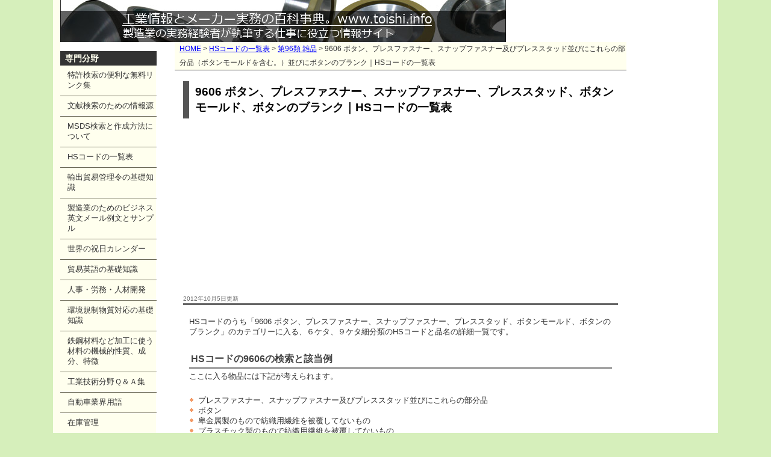

--- FILE ---
content_type: text/html
request_url: https://www.toishi.info/hscode/96/9606.html
body_size: 7318
content:
<!DOCTYPE html PUBLIC "-//W3C//DTD XHTML 1.1//EN"
"http://www.w3.org/TR/xhtml11/DTD/xhtml11.dtd">
<html xml:lang="ja">

<head>
<!-- Google tag (gtag.js) -->
<script async src="https://www.googletagmanager.com/gtag/js?id=G-5JZLLNQS7K"></script>
<script>
  window.dataLayer = window.dataLayer || [];
  function gtag(){dataLayer.push(arguments);}
  gtag('js', new Date());

  gtag('config', 'G-5JZLLNQS7K');
</script>

<meta http-equiv="content-type" content="text/html; charset=shift-jis"/>
<meta name="description" content="HSコードのうち「9606 ボタン、プレスファスナー、スナップファスナー、プレススタッド、ボタンモールド、ボタンのブランク」のカテゴリーに入る、６ケタ、９ケタ細分類のHSコードと品名の詳細一覧です。"/>
<meta name="keywords" content="9606 ボタン、プレスファスナー、スナップファスナー、プレススタッド、ボタンモールド、ボタンのブランク、HSコード、一覧"/> 
<meta name="author" content="author"/> 
<meta name="viewport" content="width=device-width"/><link rel="stylesheet" type="text/css" href="../../default.css" media="screen"/>
<title>9606 ボタン、プレスファスナー、スナップファスナー、プレススタッド、ボタンモールド、ボタンのブランク｜HSコードの一覧表</title>
</head>

<body>

<div class="container">


<div class="header2">
&nbsp;&nbsp;
</div>

<div class="wrapper2">
<div class="main_expand"><a name="pagetop" id="pagetop"></a>

		<div class="navi"><a href="../../index.html">HOME</a>&nbsp;&gt;&nbsp;<a href="../index.html">HSコードの一覧表</a>&nbsp;&gt;&nbsp;<a href="index.html">第96類 雑品</a>&nbsp;&gt;&nbsp;9606 ボタン、プレスファスナー、スナップファスナー及びプレススタッド並びにこれらの部分品（ボタンモールドを含む。）並びにボタンのブランク｜HSコードの一覧表</div>
<div class="padded">


<h1>9606 ボタン、プレスファスナー、スナップファスナー、プレススタッド、ボタンモールド、ボタンのブランク｜HSコードの一覧表</h1>
<div class="header_ads_h1">
<script async src="https://pagead2.googlesyndication.com/pagead/js/adsbygoogle.js"></script>
<ins class="adsbygoogle"
     style="display:block; text-align:center;"
     data-ad-layout="in-article"
     data-ad-format="fluid"
     data-ad-client="ca-pub-0195416316111604"
     data-ad-slot="3554066544"></ins>
<script>
     (adsbygoogle = window.adsbygoogle || []).push({});
</script>
</div>			<div class="meta">2012年10月5日更新</div>


<div class="whitebox3">

<p>HSコードのうち「9606 ボタン、プレスファスナー、スナップファスナー、プレススタッド、ボタンモールド、ボタンのブランク」のカテゴリーに入る、６ケタ、９ケタ細分類のHSコードと品名の詳細一覧です。</p>


<h2>HSコードの9606の検索と該当例</h2>
<p>ここに入る物品には下記が考えられます。</p>
<ul>
<li>プレスファスナー、スナップファスナー及びプレススタッド並びにこれらの部分品</li>
<li>ボタン</li>
<li>卑金属製のもので紡織用繊維を被覆してないもの</li>
<li>プラスチック製のもので紡織用繊維を被覆してないもの</li>
<li>その他のボタン</li>
<li>ボタンの部品</li>

</ul>
<img src="../../img/9606.png" / alt="9606 ボタン、プレスファスナー、スナップファスナー、プレススタッド、ボタンモールド、ボタンのブランク HSコード一覧">

<p>スポンサーリンク</p>
<div class="underboxads">
<script async src="//pagead2.googlesyndication.com/pagead/js/adsbygoogle.js"></script>
<!-- 336x280, toishi_under_article -->
<ins class="adsbygoogle"
     style="display:inline-block;width:336px;height:280px"
     data-ad-client="ca-pub-0195416316111604"
     data-ad-slot="8977365406"></ins>
<script>
(adsbygoogle = window.adsbygoogle || []).push({});
</script>
</div>
<div class="clear"></div>
<div class="contents_related">
</div>




<p class="right"><a href="#pagetop">&gt;「9606 ボタン、プレスファスナー、スナップファスナー、プレススタッド、ボタンモールド、ボタンのブランク｜HSコード一覧表」の先頭へ</a></p>
<div class="clearer"></div>

<div class="pinkbox4">
<dl>

<div class="form_frame2">
<script>
  (function() {
    var cx = 'partner-pub-0195416316111604:7556028357';
    var gcse = document.createElement('script');
    gcse.type = 'text/javascript';
    gcse.async = true;
    gcse.src = 'https://cse.google.com/cse.js?cx=' + cx;
    var s = document.getElementsByTagName('script')[0];
    s.parentNode.insertBefore(gcse, s);
  })();
</script>
<gcse:search></gcse:search>
</div>
<div class="linkunitfooter">
<script async src="https://pagead2.googlesyndication.com/pagead/js/adsbygoogle.js"></script>
<ins class="adsbygoogle"
     style="display:block"
     data-ad-format="autorelaxed"
     data-ad-client="ca-pub-0195416316111604"
     data-ad-slot="6952555384"></ins>
<script>
     (adsbygoogle = window.adsbygoogle || []).push({});
</script>
</div>

<dt><a href="../index.html">HSコードの一覧へ戻る</a></dt>
<dt><a href="index.html">第96類 雑品の一覧へ</a></dt>

<h3>9606 ボタン、プレスファスナー、スナップファスナー、プレススタッド、ボタンモールド、ボタンのブランク｜HSコード一覧表についての関連記事とリンク</h3>

</dt>




</dl>
</div>

</div><!-- whitebox2 -->

			
		</div>

	</div>

<div class="subnav">
	　　<h2>専門分野</h2>
		<ul>
		<li><a href="../../patent/index.html">特許検索の便利な無料リンク集</a></li>
		<li><a href="../../lit/index.html">文献検索のための情報源</a></li>
		<li><a href="../../msds/index.html">MSDS検索と作成方法について</a></li>
		<li><a href="../../hscode/index.html">HSコードの一覧表</a></li>
		<li><a href="../../exportcontrol/index.html">輸出貿易管理令の基礎知識</a></li>
		<li><a href="../../email/index.html">製造業のためのビジネス英文メール例文とサンプル</a></li>
		<li><a href="../../holidays/index.html">世界の祝日カレンダー</a></li>
<li><a href="../../boueki/index.html">貿易英語の基礎知識</a></li>
<li><a href="../../jinji/index.html">人事・労務・人材開発</a></li>
<li><a href="../../env/index.html">環境規制物質対応の基礎知識</a></li>
		
		
		

			<li><a href="../../sozai/index.html">鉄鋼材料など加工に使う材料の機械的性質、成分、特徴</a></li>
<li><a href="../../faq/index.html">工業技術分野Ｑ＆Ａ集</a></li>
<li><a href="../../car/index.html">自動車業界用語</a></li>
<li><a href="../../stock/index.html">在庫管理</a></li>
			<li><a href="../../sikaku/index.html">機械・加工技術に関連する資格</a></li>
<li><a href="../../pro/index.html">加工の種類別｜受託加工、委託加工、試作加工先を探す</a></li>
<li><a href="../../metal/index.html">金属材料、工業材料などの材料用語の解説</a></li>
<li><a href="../../koukin/index.html">抗菌加工の方法と原理</a></li>
<li><a href="../../lexicon/index.html">研削・研磨用語集</a></li>






		</ul>


	</div>
	

</div><!-- wrapper -->


	
	

	
		
	
	
	<div class="clearer"><span></span></div>

	<div class="footer">
<div class="footer_ads">
<script async src="https://pagead2.googlesyndication.com/pagead/js/adsbygoogle.js"></script>
<!-- toshi_footer_res -->
<ins class="adsbygoogle"
     style="display:block"
     data-ad-client="ca-pub-0195416316111604"
     data-ad-slot="9213587331"
     data-ad-format="auto"
     data-full-width-responsive="true"></ins>
<script>
     (adsbygoogle = window.adsbygoogle || []).push({});
</script>
</div>

		
		<span class="left"><a href="../../index.html">トップページ</a>&nbsp;|&nbsp;<a href="../../inquiry.html">お問い合わせ</a>&nbsp;|&nbsp;<a href="../../menseki.html">プライバシーポリシー・免責・注意事項</a>&nbsp;|<br />リンクはご自由にどうぞ！「工業情報とメーカー実務の百科事典」<br />Copyright &#169; 2009-2025 toishi.info All rights reserved.
</span><div class="clearer"></div><br />
   
		
	
		<div class="clearer"><span></span></div>

	</div>

</div>


</body>

</html>


--- FILE ---
content_type: text/html; charset=utf-8
request_url: https://www.google.com/recaptcha/api2/aframe
body_size: 92
content:
<!DOCTYPE HTML><html><head><meta http-equiv="content-type" content="text/html; charset=UTF-8"></head><body><script nonce="HFjeZpx22zpmXfKgkowxgg">/** Anti-fraud and anti-abuse applications only. See google.com/recaptcha */ try{var clients={'sodar':'https://pagead2.googlesyndication.com/pagead/sodar?'};window.addEventListener("message",function(a){try{if(a.source===window.parent){var b=JSON.parse(a.data);var c=clients[b['id']];if(c){var d=document.createElement('img');d.src=c+b['params']+'&rc='+(localStorage.getItem("rc::a")?sessionStorage.getItem("rc::b"):"");window.document.body.appendChild(d);sessionStorage.setItem("rc::e",parseInt(sessionStorage.getItem("rc::e")||0)+1);localStorage.setItem("rc::h",'1769823349910');}}}catch(b){}});window.parent.postMessage("_grecaptcha_ready", "*");}catch(b){}</script></body></html>

--- FILE ---
content_type: text/css
request_url: https://www.toishi.info/default.css
body_size: 31176
content:
* {
	margin: 0;
	padding: 0;
}


a {color: #0000FF;
}

a:hover {color: #0000FF;
}

a:visited {color: #FF0000;
}

body {
/*	background: #f49a66; */
/*    background: #c7e1bb; */
	background: #d6efbb; 
/*	background: #dedede;*/
/*	background: #ffdfcb; */ 
	color: #333;
	font: normal 8pt "Meiryo", "メイリオ", "ＤＦ平成ゴシック体", "ヒラギノ角ゴ Pro W3", "Hiragino Kaku Gothic Pro", "MS UI Gothic", "ＭＳ Ｐゴシック", "Lucida Sans Unicode",sans-serif;
/*	margin: 3% 0; */
    margin: 0;
	
/*	line-height: 1.9; */
}

p,ul {
	padding-bottom: 1em;
}

ul {margin-left: 1.2em;}
ol {margin-left: 1.2em;}

li {list-style: none;}
.main li {list-style-image: url(img/li.gif);}
.whitebox3 li {list-style-image: url(img/li.gif);}

li.head {
 list-style: none;
 font-weight: 700;

}

h1 {font-size: 14pt;}


blockquote {
	background: #FFF;
	border-bottom: 1px solid #EEE;
	border-top: 1px solid #EEE;
	color: #333;
	display: block;
	font-size: 0.9em;
	margin-bottom: 1.2em;
	padding: 6px 12px;
}
blockquote p {padding: 3px 0;}

h1 {color: #000;
/*    background:#ffdfcb; */
    background: #fff;
    padding: 5px 5px 5px 10px;
    border-left: 10px solid #555;
    margin-bottom: 8px;
}

h2,h3 {color: #555;}
h3 {
background: #f9f7db;
font: bold 14px "Meiryo", Verdana,sans-serif;
border-bottom: 1px solid #555;
border-left:10px solid #f49a66;
padding-top: 2px;
padding-left: 5px;
padding-right: 2px;
padding-bottom: 2px;
margin-bottom: 2px;

}

h4 {
font: bold 13px "Meiryo", Verdana,sans-serif;
padding-left: 5px;
border-left: 10px solid #D6EFBB;
margin-bottom: 5px;
}

/* misc */
.clearer {clear: both;}
.main_right .padded {padding: 6px 2px 6px 16px;}

.main_right p, img {padding: 6px 2px 6px 16px;}


.main .padded {padding: 18px 24px;}

.main_expand .padded {padding: 18px 14px;}

.meta {
	font-size: 0.8em; 
	color: #666; 
	border-bottom:double 3px #555;
	margin-bottom: 10px;
	padding-top: 5px;
}
.left {float: left;}
.right {float: right;}

/* structure */
.header_ads {
margin-top: 10px;
margin-bottom: 26px;
min-height:250px;
}

.600x300 {
min-height:600px;

}

.header_ads_h1 {
/* min-height:250px; */

}
.adjust {
width: 100%;
}
.contents_related {
width: 100%;
margin-top:10px;
margin-bottom:10px;
}

.underboxads {
margin-bottom:25px;
min-height:280px;
}

.linkunitfooter {
margin-bottom: 14px;
min-height:280px;
}

.left_bar {
min-height: 600px;
}
.container {
	font-size: 1.2em;
/*	background: url(img/bgcontainer4.gif) repeat-y;*/
	background: #fff;
	margin: 0 auto;
/*	width: 940px; */
	width: 1080px;
/*	border: 12px solid #dedede; */
	border-right: 12px solid #fff; 
/*	border-left: 12px solid #d6efbb; */
	border-left: 12px solid #fffeee;
}

.container2 {
  float: left;
  width: 740px;

}
/* header */
.header {
	float: left;
	width: 740px;
	background: url(img/header6.jpg) no-repeat;
	font: 16pt "Meiryo", Verdana,sans-serif;
	color: #FFFFFF;
/*	line-height: 150px; */
	line-height: 70px; 
	
	text-align: center;	
}


.header2 {
	float: left;
	width: 740px;
	background: url(img/header6.jpg) no-repeat;
	font: 16pt "Meiryo", Verdana,sans-serif;
	color: #FFFFFF;
/*	line-height: 150px; */
	line-height: 70px; 
	text-align: center;	
}

.head_img {
margin-top:0px;
margin-left: 750px;
min-height:150px;

}


/* structure */
.top {
	background: #222;
	color: #DDD;
	float: left;
	font: normal 1.4em Verdana;
	height: 50px;
	text-align: center;
	width: 739px;
}

.wrapper {
    float:left;
    width: 740px; 

}

.wrapper2 {
    float:left;
    width: 940px;
}

.subnav {
	float: left;
	width: 160px;

}
.main {
	width: 580px;
	float:right;
}

.main h2 {
font: bold 16px "Meiryo",Verdana,sans-serif;
color: #444;
padding: 3px 3px;
border-bottom: solid 2px #777;
margin-bottom: 5px;
margin-top: 5px;
}

.linkset h2 {
font: bold 16px "Meiryo",Verdana,sans-serif;
color: #444;
padding: 0px 3px 0px 5px;
border-left: solid 5px #444;
border-bottom: none;
margin-bottom: 5px;
margin-top: 5px;
}


.main h3 {
font: bold 14px "Meiryo", Verdana,sans-serif;
color: #444;
padding: 4px 4px;
border-bottom: dotted 1px #777;
margin-bottom: 5px;
margin-top: 10px;

}

.main p {
 margin-bottom: 10px;
}


.main_expand {
	width: 750px;
	float:right;
}

.main_expand h2 {
font: bold 16px "Meiryo",Verdana,sans-serif;
color: #444;
padding: 3px 3px;
border-bottom: solid 2px #777;
margin-bottom: 5px;
margin-top: 5px;
}




.main_expand h3 {
font: bold 14px "Meiryo", Verdana,sans-serif;
color: #444;
padding: 4px 4px;
border-bottom: dotted 1px #777;
margin-bottom: 5px;
margin-top: 10px;

}

.main_expand p {
 margin-bottom: 10px;
}

.main_right {
	float: right;
/*	width: 200px; */
	width: 340px;
	color: #000;
}

.main_right a {
     color: #0000FF;
}

.main_right a:hover {
     color: #0000FF;
}

.main_right a:visited {
     color: #FF0000;
}

.centerp {
    text-align: center;
    margin: 1px 1px 1px;
    padding: 1px 1px 1px;
}

.navi {
  /* background: #F4EC66; */
     background: #FFE;
  /*background: #dedede; */
	color: #333;
	font: 12px "Meiryo", Verdana,sans-serif;
	line-height: 23px;
	padding-left: 8px;
	border-bottom: 1px solid #333;
}

.navi a{
	color: #0000FF;
}



.navi a:hover {color: #0000FF;
}

.navi a:visited {color: #FF0000;
}


/* sub-navigation */
.subnav h2 {
	background: #333;
	color: #FFE;
	font: bold 1.1em "Meiryo", Verdana,sans-serif;
	line-height: 24px;
	padding-left: 8px;
}
.subnav ul {margin: 0; padding: 0;}
.subnav li {
	border-bottom: 1px solid #696755;
	list-style: none;
}
.subnav li.under{
	border-bottom: none;
	list-style: none;
}


.subnav li a {
/*	background: #dedede;*/
	background: #ffe;
	color: #333;
	display: block;
	padding: 8px 0px 8px 12px;
	width: 147px;
	text-decoration: none;
}



.subnav li a:hover {
	background: #d6efbb;
	color: #000;
}


.subnav li.select{
	background: #d6efbb;	
    border-bottom: 1px solid #696755;
    color: #111;
	display: block;
	padding: 8px 0 8px 12px;
	width: 148px;
	text-decoration: none;
}



/* footer */
.footer {
	background: #ffe;
	color: #000;
	font-size: 0.9em;
	width: auto;
	text-align: center;
/*	margin-left:auto;
	margin-right:auto; */
	padding-left:100px; 
}
.footer .left,.footer .right {padding: 0 16px;}
.footer a {color: #555;}
.footer a:hover {color: #555;}

.footer_ads {
margin-top: 20px;
margin-bottom: 24px;
text-align: center;
min-height: 280px;

}
.calendar {
padding: 0px;
margin: 0px;
}
.calendar1 {
	padding: 15px 30px 30px;
	float: left;
	margin-top: 10px;
	background: #fff;

}

table.calendar2 {
	width: 200px;
	text-align: center;
	border: solid 1px #808080; 
	background:#FFF;
}

.calendar thead {

}

.calendar tbody td {
	border: 1px solid #B9B9B9;
}
 th.sunday {
  color: #FF0000;

 }
 
 th.saturday {
 color: #0000FF;
 }
 
.calendar tbody td.close {
 color: #FF0000;
 }
 
table.stand1{
 	width: 450px;
	border: solid 0px #808080; 
	background:#fff;
    margin:10px 20px 10px 40px;
    font-size: 0.8;
 
 }
table.stand1 thead th {
 padding: 4px 4px 4px;
 background: #F4EC66;
 text-align:left;
 border: solid 1px #808080;
}

.scroll {
 height: 900px;
 overflow: auto;
}


table.stand1 th {
 padding: 4px 4px 4px;
 background: #C0C0C0;
text-align:left;
	border: solid 1px #808080;
	width: 100px;
}
 
table.stand1 td {
 padding: 4px 4px 4px;
text-align:left;
background: #FFF;
	border: solid 1px #808080; 

}

table.stand1s {
	border: solid 0px #808080; 
	background:#fff;
    margin:0px;
    margin-bottom:20px;
 	float:left;
 	font-size: 10px;
 }
table.stand1s thead th {
 padding: 4px 4px 4px;
 background: #F4EC66;
 text-align:left;
 border: solid 1px #808080;
}



table.stand1s th {
 padding: 2px 2px 2px;
 background: #C0C0C0;
text-align:left;
	border: solid 1px #808080;
	width: 100px;
}
 
table.stand1s td {
 padding: 2px 2px 2px;
text-align:left;
background: #FFF;
	border: solid 1px #808080; 

}

table.stand1s td.ft {
 padding: 0px;
text-align:left;
background: #FFF;
	border: none;

}

table.stand2{
 	width: 380px;
	border: solid 0px #808080; 
/*	background:#f9f7db; */
    margin:10px 20px 10px 15px;
 
 }



table.stand2 th.head {
 padding: 4px 4px 4px;
/* background: #F4EC66;*/
 background: #FFDFCB;
  text-align:left;
 border: solid 1px #808080;
 width: 50%;
}



table.stand2 th {
 padding: 4px 4px 4px;
 background: #C0C0C0;
text-align:left;
	border: solid 1px #808080;
	width: 100px;
}
 
table.stand2 td {
 padding: 4px 4px 4px;
text-align:left;
background: #FFF;
	border: solid 1px #808080; 

}

table.stand3 {
 	width: 500px;
	border: solid 0px #808080; 
	background:#fff;
    margin:5px 5px 15px;
    border-collapse: collapse;
}

table.stand3 th {
 padding: 4px 4px 4px;
 background: #C0C0C0;
text-align:left;
	border: solid 1px #808080;
word-break: break-all;
}

table.stand3 th.ss {
 padding: 4px 4px 4px;
 background: #C0C0C0;
text-align:left;
	border: solid 1px #808080;
	font-size:0.9em;
}


table.stand3 td {
 padding: 4px 4px 4px;
text-align:left;
background: #fff;
	border: solid 1px #808080; 
word-break: break-all;
}

table.stand3 td.gr {
 padding: 4px 4px 4px;
text-align:left;
background: #D6EFBB;
	border: solid 1px #808080; 
}


table.stand2 td.ft {
text-align:left;
background: #fff;
	border: #fff; 
width:0px;
height:0px;
}
table.stand3 th.head {
 padding: 4px 4px 4px;
/* background: #F4EC66;*/
 background: #FFDFCB;
  text-align:center;
 border: solid 1px #808080;
}

table.stand3 th.single {
 padding: 4px 4px 4px;
/* background: #F4EC66;*/
 background: #FFF;
  text-align:left;
  height: 100px;
 border: solid 1px #808080;
}

table.stand3 td.i1 {
padding: 4px 4px 4px;
text-align:left;
background: #FFCC99;
border: solid 1px #808080; 

}

table.stand3 td.i2 {
padding: 4px 4px 4px 16px;
text-align:left;
background: #FFFE93;
border: solid 1px #808080; 
}
	

table.stand3 td.i3 {
padding: 4px 4px 4px 32px;
text-align:left;
background: #bbef83;
border: solid 1px #808080; 
}

table.stand3 td.i4 {
padding: 4px 4px 4px 48px;
text-align:left;
background: #C0C0C0;
border: solid 1px #808080; 
}

table.stand3 td.i5 {
padding: 4px 4px 4px 64px;
text-align:left;
background: #F2F2F2;
border: solid 1px #808080; 
}

table.stand3 td.i6 {
padding: 4px 4px 4px 80px;
text-align:left;
background: #;
border: solid 1px #808080; 
}
table.stand3 td.i7 {
padding: 4px 4px 4px 96px;
text-align:left;
background: #;
border: solid 1px #808080; 
}


table.trans {
border: solid 1px #808080; 
	background:#fff;
    margin:5px 5px 15px;
    border-collapse: collapse;
}

table.trans th {
 padding: 4px 4px 0px 4px;
 background: #fff;
text-align:left;
	border: none 1px #fff;
word-break: break-all;
font-weight: 500;
}


table.trans td {
 padding: 0px 4px 4px 4px;
 background: #fff;
text-align:left;
	border: none 1px #fff;
word-break: break-all;
font-weight: 500;

}

table.standlink {
 	width: 520px;
	border: solid 0px #808080; 
	background:#fff;
    margin:5px 5px 5px;
    border-collapse: collapse;
}
table.standlink th {
 padding: 10px 5px 10px;
 background: #f9f7db;
text-align:left;
	border: solid 1px #808080;
	border-left:10px solid #f49a66;

}
table.standlink td {
 padding: 10px 5px 10px;
text-align:left;
background: #fff;
	border: solid 1px #808080; 
}


table.pro{
 	width: 480px;
	border: solid 0px #808080; 
/*	background:#f9f7db; */
    margin:10px 20px 10px 15px;
  }


table.pro td{
 	width: 33%;
	border: solid 1px #808080; 
	padding: 5px;
/*	background:#f9f7db; */
  }

table td.enph {
background: #F49A66;
font-weight: 700;
}

table td.enph2 {
background: #F9F7DB;
font-weight: 700;
}



table.stand4 {
 	width: 250px;
	border: solid 1px #808080; 
	background:#fff;
    margin:5px 5px 5px;
    border-spacing:12px;
    float:left;
}

table.stand4 th {
 padding: 4px 4px 4px;
 background: #F49A66;
text-align:left;
	border: solid 1px #808080;
}
table.stand4 td {
 padding: 4px 4px 4px;
text-align:left;
background: #fff;
	border: solid 1px #808080; 

}
table.stand5 {
 	width: 500px;
	border: solid 1px #808080; 
	background:#fff;
    margin:10px 5px 10px;
    border-spacing:12px;
    
}
table.stand5 th {
border-bottom: 1px dotted #999999;
border-top: 1px dotted #999999;
border-right: 1px dotted #000000;
padding-right: 5px;
}

table.stand5 th.tp {
background: #A5E37A;
text-align: center;
}

table.stand5 td {
border-bottom: 1px dotted #999999;
border-top: 1px dotted #999999;

}
table.stand5 td.tp {
background: #A5E37A;
text-align: center;
font-weight: 800;
}

table.stand5 td.c1 {
padding-left: 12px;
}

table.stand5 td.c2 {
padding-left: 28px;
}

table.stand5 td.c3 {
padding-left: 40px;
}


table.stand5 td.c4 {
padding-left: 56px;
}

table.stand5 th.hs {
text-align: left;
padding: 7px 4px 7px;
width: 80px;
background: #fff;

}

table.stand5 th.hs1 {
text-align: right;
padding: 7px 4px 7px;
width: 80px;
background: #fff;
}

table.element {
 	width: 931px;
	border: solid 1px #000; 
	background:#fff;
    margin:0px 0px 20px 0px;
    border-spacing: 0px;
   font-size: 11px; 
 	empty-cells: hide;
 	border-collapse: seperate;
 	border-spacing: 1px;
 	

}

table.element th{
	width: 49px;
	border: solid 1px #000; 
	background:#fff;
	margin: 0px;
	padding: 2px;
}

table.element td{
	width: 49px;
	border: solid 1px #000; 
	background:#fff;
	margin: 0px;
	padding: 2px;
}

table.element td.metal{
	background:#e0ffff;

}

table.element td.nonmetal{
	background:#fffe93;

}



table.neji {
/* 	width: 715px; */
	width: 100%;
	border: solid 0px #808080; 
	background:#fff;
	text-align: center;
    margin:5px 5px 45px;
    border-collapse: collapse;
}

table.neji th {
 padding: 4px 4px 4px;
 background: #e7e7e7;
text-align:center;
	border: solid 1px #808080;
}


table.neji td {
 padding: 4px 4px 4px;
 text-align:center;
 background: #fff;
 border: solid 1px #808080; 
 
}

table.neji td.bb {
 padding: 4px 4px 4px;
text-align:center;
background: #f0ffe8;
	border: solid 1px #808080; 

}


table.nejibreak {
/* 	width: 715px; */
	width: 130%; 
	word-break: break-all;
	border: solid 0px #808080; 
	background:#fff;
	text-align: center;
    margin:5px 5px 45px;
    border-collapse: collapse;
    table-layout: fixed; 
}

table.nejibreak th {
 padding: 4px 4px 4px;
 background: #e7e7e7;
text-align:center;
	border: solid 1px #808080;
	 overflow-wrap : break-word;
}


table.nejibreak td {
 padding: 4px 4px 4px;
 text-align:center;
 background: #fff;
 border: solid 1px #808080; 
  overflow-wrap : break-word;
 
}

table.nejibreak td.bb {
 padding: 4px 4px 4px;
text-align:center;
background: #f0ffe8;
	border: solid 1px #808080; 
	 overflow-wrap : break-word;

}

table.nejibreak2 {
/* 	width: 715px; */
	width: 100%; 
	word-break: break-all;
	border: solid 0px #808080; 
	background:#fff;
	text-align: center;
    margin:5px 5px 45px;
    border-collapse: collapse;
    table-layout: fixed; 
}

table.nejibreak2 th {
 padding: 4px 4px 4px;
 background: #e7e7e7;
text-align:center;
	border: solid 1px #808080;
	 overflow-wrap : break-word;
}


table.nejibreak2 td {
 padding: 4px 4px 4px;
 text-align:center;
 background: #fff;
 border: solid 1px #808080; 
  overflow-wrap : break-word;
 
}


table.nejistick {
	width: 100%;
	border: solid 0px #808080; 
	background:#fff;
	text-align: center;
    margin:5px 5px 45px;
    border-collapse: collapse;
}

table.nejistick th {
 padding: 4px 4px 4px; 
 background: #e7e7e7;
text-align:center;
	border: solid 1px #808080;
	
}


table.nejistick td {
 padding: 4px 4px 4px; 
 text-align:center;
 background: #fff;
 border: solid 1px #808080; 
 
}

/*
table.nejistick thead, tbody {
  display: block;
}
*/

table.nejistick thead th{
writing-mode: tb-lr;
writing-mode: vertical-lr;
-webkit-writing-mode: horizontal-lr;
-webkit-writing-mode: vertical-lr;
-webkit-writing-mode: horizontal-tb;
}



table.nejistick tbody {
  overflow-x: hidden;
  overflow-y: scroll;
  height: 300px;
}

*/

 /* 問い合わせフォーム用*/

.inquire_box {
float: left;
width:520px;
}
table.profile_inquire{
	width: 520px;

}

table.profile_inquire{
	border: 0px;
	empty-cells:show;
	float: left;
	margin-bottom: 100px;
    margin-left: 0px;
    margin-top:20px;
    margin-right:0px;
    border: 1px solid #444;
    border-spacing:4px;
	padding: 10px 10px 50px 10px;
}

table.profile_inquire th{

padding: 5px 5px 5px;
background-color: #f9f7db;
border: 1px solid #999;
border-spacing:0px;

}

table.profile_inquire th{
width:150px;
}

table.profile_inquire th.note{
width:380px;

}

table.profile_inquire th.note{
background-color: #f4ec66;
text-align: left;
color: #333;
border: 0px solid #651609;
padding-left: 10px;
padding-right: 10px;
font-size: 1.2em;


}


table.profile_inquire td{

padding: 10px 5px 10px;
background-color: #f9f7db;
border: 1px solid #999;
}


table.profile_inquire btn td{

padding: 0px 5px 1px;
width: 400px;
background-color: #000066;
border: 1px solid #000066;

}


#inquire_procedure {
	width: 540px;
}

#inquire_procedure {
	margin-bottom: 10px;
	margin-left: 0px;
	padding-left:0px;
	
}

#ipbox1 {
	float: left;
	width: 155px;
	margin-bottom: 10px;
	margin-left:10px;
	padding: 5px;
}




#ipbox1_1 {
	float: left;
	width: 155px;
	margin-bottom: 10px;
	margin-left:10px;
	background-color: #CCCCFF;
	padding-left: 8px;
	padding-top:5px;
	padding-bottom:5px;
	padding-right:3px;
}


#ipbox2 {
	float: left;
	width: 155px;
	margin-right: 5px;
	margin-left:10px;
}


#ipbox2_1 {
	float: left;
	width: 155px;
	margin-bottom: 10px;
	margin-left:7px;
	background-color: #CCCCFF;
	padding-left: 8px;
	padding-top:5px;
	padding-bottom:5px;
	padding-right:3px;
}



#ipbox3 {
	float: left;
	width: 155px;
	margin-right: 6px;
	margin-left:8px;
}

#ipbox3_1 {
	float: left;
	width: 155px;
	margin-bottom: 10px;
	margin-left:6px;
	background-color: #CCCCFF;
	padding-left: 8px;
	padding-top:5px;
	padding-bottom:5px;
	padding-right:3px;
}

.thankyou_box {
	width:460px;
	margin: 10px 5px 10px 10px;
	padding: 10px 10px 10px;
	font-size: 1.2em;
	color: #FFFFFF;
	background-color:#444;
}

.whitebox{
	margin:12px 30px 12px;
	padding:10px 10px 10px;
	background-color: #FFFFFF;

}

.underline {
 margin-top: 10px;
 margin-bottom: 10px;
 border-bottom: 3px dotted #808080;
 float:left;
}

.underline p {
margin-left: 5px;
margin-right: 5px;
}



.whitebox2{
	padding:10px 10px 10px;
	background-color: #FFFFFF;
	float: left;
	width: 500px;
}


.whitebox3{
	padding:10px 10px 10px;
	background-color: #FFFFFF;
	float: left;
}

.pinkbox {
	margin:12px 5px 12px;
	padding:10px 10px 10px;
	background-color: #ffdfcb;
}

.pinkbox2{
	width: 220px;
	float: left;
	margin:5px 5px 5px;
	padding:10px 10px 10px;
	background-color: #ffdfcb;
}

.pinkbox4{
/*	width: 450px; */
	width: 90%;
	float: left;
	margin:5px 5px 15px;
	padding:10px 10px 10px;
	background-color: #fff; 
	border: 5px solid #ffdfcb;
}

.pinkbox3{
	width: 338px;
	float: right;
	margin:5px 5px;
	padding:7px 7px;
	background-color: #ffdfcb;
}

.scrollbox {
margin:0px;
padding: 0px;
height: 357px;
width: auto;
overflow: scroll;
overflow-x:hidden;
}

.linkset {
/*	width: 510px; */
	margin-top: 5px;
	margin-bottom:5px;
	padding-top: 5px;
	padding-bottom: 5px;
}

.linkset dl {
/*	width:510px; */
	margin: 0px 0px;
}

.linkset dt {
	margin-top: 0px;
/*	border-top: 1px solid #777777; */
	padding-left: 15px;
	padding-top: 4px;
	padding-bottom: 3px;
	font-weight: 700;
/*	background: #f9f7db;*/
	background: #f2f2f2; 
	background-image:url(img/linkicon.gif);
	background-repeat: no-repeat;
	background-position: left;
	text-align:left;
	border-top: 1px solid #999999;
/*	border-left:5px solid #f49a66; */
}
.linkset dd {
	padding-left: 22px;
	padding-bottom: 20px;
	padding-top: 5px;
	margin-bottom: 10px;
}



.pinkbox2 dt {
	 font-weight: 700;
	 padding:5px 5px;
}

.pinkbox2 dd {
	 padding-left:18px;
	 padding-bottom:2px;
}

.pinkbox4 dt {
	 font-weight: 700;
	 padding:5px 5px;
}

.pinkbox4 dd {
	 padding-left:28px;
	 padding-bottom:5px;
	 margin-bottom: 5px;
  	 margin-top: 5px;

}



.pinkbox2 dl dt.title{
	font-weight: 700;
	border-bottom: 1px dotted #000000;
}
.pinkbox4 dl dt.title{
	font-weight: 700;
	border-bottom: 1px dotted #000000;
	background: #F9F7DB;

}

.wireflame {
	width: 500px;
    float: left;
}

.image_box_left {
	float:left;
	width: 250;
	margin: 5px 20px 5px;
}
.image_box_adright {
	float:right;
	width: 336;
	margin: 5px 0px 5px;
}


.doublecol_box{
	width: 220px;
	float: left;
	margin:5px 8px 5px;
	padding:0px 2px 0px;
	background-color: #fff;
	border-right: 5px dotted #555;
}

.img_center {
 padding-left: 20px;
 margin-bottom: 10px;
}

.doublecol_box2{
	width: 220px;
	float: left;
	margin:5px 8px 5px;
	padding:0px 12px 0px 0px;
	background-color: #fff;
	border-right: 1px solid #555;
	border-top:1px solid #555;
}
.doublecol_box3{
	width: 220px;
	float: left;
	margin:5px 8px 5px;
	padding:0px 2px 0px;
	background-color: #fff;
	border-top:1px solid #555;
}

.singlecol_box2{
	width: 469px;
	float: left;
	margin:15px 8px 5px;
	padding:0px 12px 0px 0px;
	background-color: #fff;
	border-right: 1px solid #555;
	border-top:1px solid #555;
}

.small_img {
 float:left;
 padding: 5px 10px 5px 5px;
}

.s_pad {
padding-top:2px;
padding-right: 2px;
padding-bottom: 2px;
padding-left: 5px;
}

.image_stone {
background: #DEDEDE;
padding-left: 180px;
padding-top: 30px;
padding-bottom:30px;

}

.form_frame {
margin-top: -5px;
 padding: 20px 0px 20px 5px;
 border-top: 1px solid #444444;
 border-bottom:1px solid #444444;
 background: #000;
}

.form_frame2 {
 padding: 10px 10px 10px 9px;
margin-bottom: 22px;
 background:#FFDFCB;
 min-height: 50px;
}

.i {
	font-style: italic;
}

.emphz {
	font-weight: 800;
	text-decoration: underline;

}

.bold {
font-weight:700;

}

@media screen and (max-device-width: 414px) {
   /* 最大414px iphone6 plus*/

body {width: 414px; 
	background-color: #fff;
	margin: 0;
	font-size: 16px;
	}

body li {margin-top: 10px;}
dt a {margin-top: 15px;}
 a {margin-top: 15px;}

.header {display: none;}
.header2 {display: none;}
.subnav {display: none;}
.container {width: 414px; margin: 0; border-left:0;}
.container2 {width: 414px; margin: 0;}
.wrapper {width: 414px; margin: 0;}
.wrapper2  {width: 414px; margin: 0;}
.top  {width: 414px;}
.main  {width: 414px; margin: 0;}
.main_expand  {width: 414px; margin: 0;}
.header_ads {display: block;} 
.header_ads_h1 {display: none;}
.600x300 {display: none;}

.img_center  {width: auto; padding-left: 0px;}
/*.main_right  {margin: 0; padding: 10px 10px 10px; float:left; width:100%; }*/
.main_right  {display:none;}
.padded  {margin: 0; padding: 0; width: auto;}
.form_frame2  {width: auto;}
img{ width: 100%;
   height: auto;}
.doublecol_box2  {width: auto;}
.wireflame {display: none;}
table {max-width: 414px; font-size: 50%;}
.singlecol_box2  {width: auto;}
.footer {
	background: #ffe;
	color: #000;
	font-size: 0.9em;
	text-align: center;
	padding-left:0px;
	padding: 4px; 
	margin: 0px;
	width: auto;}
.navi{width: auto;}
.linkset dl {width:auto;}
.pinkbox4{width: auto;}
.linkset {width: auto; padding: 2px;}
.whitebox2 {width: auto;}
}



@media screen and (max-device-width: 375px) {
   /* 最大375px iphone6 */

body {width: 375px; 
	background-color: #fff;
	margin: 0;
	font-size: 16px;
	}

body li {margin-top: 10px;}
dt a {margin-top: 15px;}
 a {margin-top: 15px;}

.header {display: none;}
.header2 {display: none;}
.subnav {display: none;}
.container {width: 375px; margin: 0; border-left:0;}
.container2 {width: 375px; margin: 0;}
.wrapper {width: 375px; margin: 0;}
.wrapper2  {width: 375px; margin: 0;}
.top  {width: 375px;}
.main  {width: 375px; margin: 0;}
.main_expand  {width: 375px; margin: 0;}
.header_ads {display: block;} 
.header_ads_h1 {display: none;}
.600x300 {display: none;}

.img_center  {width: auto; padding-left: 0px;}
/*.main_right  {margin: 0; padding: 10px 10px 10px; float:left; width:100%; }*/
.main_right  {display:none;}
.padded  {margin: 0; padding: 0; width: auto;}
.form_frame2  {width: auto;}
img{ width: 100%;
   height: auto;}
.doublecol_box2  {width: auto;}
.wireflame {display: none;}
table {max-width: 375px; font-size: 50%;}
.singlecol_box2  {width: auto;}
.footer {
	background: #ffe;
	color: #000;
	font-size: 0.9em;
	text-align: center;
	padding-left:0px;
	padding: 4px; 
	margin: 0px;
	width: auto;}
.navi{width: auto;}
.linkset dl {width:auto;}
.pinkbox4{width: auto;}
.linkset {width: auto; padding: 2px;}
.whitebox2 {width: auto;}
}


@media screen and (max-device-width: 360px) {
   /* 最大360px Galaxy S4 S5 */

body {width: 360px; 
	background-color: #fff;
	margin: 0;
	font-size: 16px;
	}

body li {margin-top: 10px;}
dt a {margin-top: 15px;}
 a {margin-top: 15px;}

.header {display: none;}
.header2 {display: none;}
.subnav {display: none;}
.container {width: 360px; margin: 0; border-left:0;}
.container2 {width: 360px; margin: 0;}
.wrapper {width: 360px; margin: 0;}
.wrapper2  {width: 360px; margin: 0;}
.top  {width: 360px;}
.main  {width: 360px; margin: 0;}
.main_expand  {width: 360px; margin: 0;}
.header_ads {display: block;} 
.header_ads_h1 {display: none;}
.600x300 {display: none;}

.img_center  {width: auto; padding-left: 0px;}
/*.main_right  {margin: 0; padding: 10px 10px 10px; float:left; width:100%; }*/
.main_right  {display:none;}
.padded  {margin: 0; padding: 0; width: auto;}
.form_frame2  {width: auto;}
img{ width: 100%;
   height: auto;}
.doublecol_box2  {width: auto;}
.wireflame {display: none;}
table {max-width: 360px; font-size: 50%;}
.singlecol_box2  {width: auto;}
.footer {
	background: #ffe;
	color: #000;
	font-size: 0.9em;
	text-align: center;
	padding-left:0px;
	padding: 4px; 
	margin: 0px;
	width: auto;}
.navi{width: auto;}
.linkset dl {width:auto;}
.pinkbox4{width: auto;}
.linkset {width: auto; padding: 2px;}
.whitebox2 {width: auto;}
}


/*
@media screen and (max-device-width: 320px) {
    最大320px iphone5 

body {width: auto; 
	background-color: #fff;
	margin: 0;
	font-size: 16px;
	}

body li {margin-top: 10px;}

.header {display: none;}
.header2 {display: none;}
.subnav {display: none;}
.container {width: 320px; margin: 0;}
.container2 {width: 320px; margin: 0;}
.wrapper {width: 320px; margin: 0;}
.wrapper2  {width: 320px; margin: 0;}
.top  {width: 320px;}
.main  {width: 320px; margin: 0;}
.main_expand  {width: 320px; margin: 0;}
.header_ads {display: none;}
.header_ads_h1 {display: none;}

.img_center  {width: 320px; padding-left: 0px;}
.main_right  {width: 320px;}
.padded  {width: 320px;}
.form_frame2  {width: 320px;}
img{ max-width: 320px;
   height: auto;}
.doublecol_box2  {width: 320px;}
.wireflame {display: none;}
table {max-width: 320px; font-size: 12px;}
.singlecol_box2  {width: 320px;}
.footer {
	background: #ffe;
	color: #000;
	font-size: 0.9em;
	text-align: center;
	padding: 4px; 
	margin: 0px;
	width: 320px;}
.navi{width: auto;}
.linkset dl {width:320px;}
.pinkbox4{width: auto;}
.linkset {width: 320px; padding: 2px;}
.whitebox2 {width: 320px;}
}

*/

@media screen and (max-device-width: 320px) {
   /* 最大320px iphone5 チェックOK版*/

body {width: 320px; 
	background-color: #fff;
	margin: 0;
	font-size: 16px;
	}

body li {margin-top: 10px;}
dt a {margin-top: 15px;}
 a {margin-top: 15px;}

.header {display: none;}
.header2 {display: none;}
.subnav {display: none;}
.container {width: 320px; margin: 0; border-left:0;}
.container2 {width: 320px; margin: 0;}
.wrapper {width: 320px; margin: 0;}
.wrapper2  {width: 320px; margin: 0;}
.top  {width: 320px;}
.main  {width: 320px; margin: 0;}
.main_expand  {width: 320px; margin: 0;}
.header_ads {display: block;} 
.header_ads_h1 {display: none;}
.600x300 {display: none;}

.img_center  {width: auto; padding-left: 0px;}
/*.main_right  {margin: 0; padding: 10px 10px 10px; float:left; width:100%; }*/
.main_right  {display:none;}

.padded  {margin: 0; padding: 0; width: auto;}
.form_frame2  {width: auto;}
img{ width: 100%;
   height: auto;}
.doublecol_box2  {width: auto;}
.wireflame {display: none;}
table {max-width: 320px; font-size: 50%;}
.singlecol_box2  {width: auto;}
.footer {
	background: #ffe;
	color: #000;
	font-size: 0.9em;
	text-align: center;
	padding-left:0px;
	padding: 4px; 
	margin: 0px;
	width: auto;}
.navi{width: auto;}
.linkset dl {width:auto;}
.pinkbox4{width: auto;}
.linkset {width: auto; padding: 2px;}
.whitebox2 {width: auto;}
}

@media screen and (max-device-width: 240px) {
  /*  最大240px  */

body {width: 240px; 
	background-color: #fff;
	margin: 0;
	font-size: 16px;
	}

body li {margin-top: 10px;}
dt a {margin-top: 15px;}
 a {margin-top: 15px;}

.header {display: none;}
.header2 {display: none;}
.subnav {display: none;}
.container {width: 240px; margin: 0; border-left:0;}
.container2 {width: 240px; margin: 0;}
.wrapper {width: 240px; margin: 0;}
.wrapper2  {width: 240px; margin: 0;}
.top  {width: 240px;}
.main  {width: 240px; margin: 0;}
.main_expand  {width: 240px; margin: 0;}
.header_ads {display: block;} 
.header_ads_h1 {display: none;}
.600x300 {display: none;}

.img_center  {width: auto; padding-left: 0px;}
/*.main_right  {margin: 0; padding: 10px 10px 10px; float:left; width:100%; }*/
.main_right  {display:none;}
.padded  {margin: 0; padding: 0; width: auto;}
.form_frame2  {width: auto;}
img{ width: 100%;
   height: auto;}
.doublecol_box2  {width: auto;}
.wireflame {display: none;}
table {max-width: 240px; font-size: 50%;}
.singlecol_box2  {width: auto;}
.footer {
	background: #ffe;
	color: #000;
	font-size: 0.9em;
	text-align: center;
	padding-left:0px;
	padding: 4px; 
	margin: 0px;
	width: auto;}
.navi{width: auto;}
.linkset dl {width:auto;}
.pinkbox4{width: auto;}
.linkset {width: auto; padding: 2px;}
.whitebox2 {width: auto;}
}

@media screen and (max-device-width: 200px) {
 /*   最大200px  */

body {width: 200px; 
	background-color: #fff;
	margin: 0;
	font-size: 16px;
	}

body li {margin-top: 10px;}
dt a {margin-top: 15px;}
 a {margin-top: 15px;}

.header {display: none;}
.header2 {display: none;}
.subnav {display: none;}
.container {width: 200px; margin: 0; border-left:0;}
.container2 {width: 200px; margin: 0;}
.wrapper {width: 200px; margin: 0;}
.wrapper2  {width: 200px; margin: 0;}
.top  {width: 200px;}
.main  {width: 200px; margin: 0;}
.main_expand  {width: 200px; margin: 0;}
.header_ads {display: block;} 
.header_ads_h1 {display: none;}
.600x300 {display: none;}

.img_center  {width: auto; padding-left: 0px;}
/*.main_right  {margin: 0; padding: 10px 10px 10px; float:left; width:100%; }*/
.main_right  {display:none;}
.padded  {margin: 0; padding: 0; width: auto;}
.form_frame2  {width: auto;}
img{ width: 100%;
   height: auto;}
.doublecol_box2  {width: auto;}
.wireflame {display: none;}
table {max-width: 200px; font-size: 50%;}
.singlecol_box2  {width: auto;}
.footer {
	background: #ffe;
	color: #000;
	font-size: 0.9em;
	text-align: center;
	padding-left:0px;
	padding: 4px; 
	margin: 0px;
	width: auto;}
.navi{width: auto;}
.linkset dl {width:auto;}
.pinkbox4{width: auto;}
.linkset {width: auto; padding: 2px;}
.whitebox2 {width: auto;}
}

/*
.adsize1 {width: 336px; height: 280px; }
@media (min-width:336px) 
{ .adsize1 { width: 336px; height: 280px; } }
@media (min-width:728px)
{ .adsize1 { width: 336px; height: 280px; } }


.ad728header {width: 728px; height: 90px; }
@media (min-width:320px) 
{ .ad728header { width: 320px; height: 100px; } }
@media (min-width:728px)
{ .ad728header { width: 728px; height: 90px; } }


.contents_footer {height: 350px;}
@media (min-width:320px) 
{ .contents_footer { width: 320px; height: 350px; } }
@media (min-width:728px)
{ .contents_footer { width: 728px; height: 350px; } }



.footer_ads {height: 250px;}

*/